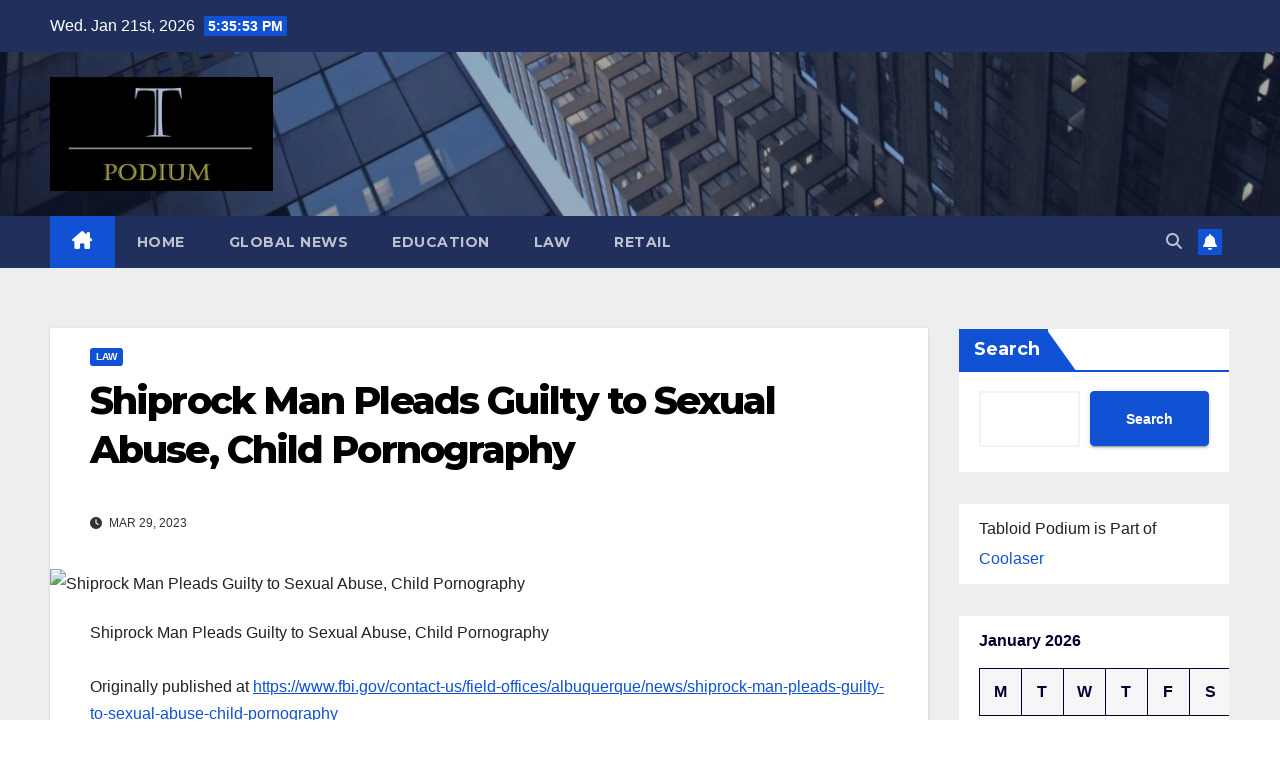

--- FILE ---
content_type: text/html; charset=UTF-8
request_url: https://tabloidpodium.com/shiprock-man-pleads-guilty-to-sexual-abuse-child-pornography/
body_size: 17483
content:
<!DOCTYPE html>
<html lang="en-US">
<head>
<meta charset="UTF-8">
<meta name="viewport" content="width=device-width, initial-scale=1">
<link rel="profile" href="https://gmpg.org/xfn/11">
<meta name='robots' content='index, follow, max-image-preview:large, max-snippet:-1, max-video-preview:-1' />

	<!-- This site is optimized with the Yoast SEO plugin v26.8 - https://yoast.com/product/yoast-seo-wordpress/ -->
	<title>Shiprock Man Pleads Guilty to Sexual Abuse, Child Pornography - Tabloid Podium</title>
	<link rel="canonical" href="https://tabloidpodium.com/shiprock-man-pleads-guilty-to-sexual-abuse-child-pornography/" />
	<meta property="og:locale" content="en_US" />
	<meta property="og:type" content="article" />
	<meta property="og:title" content="Shiprock Man Pleads Guilty to Sexual Abuse, Child Pornography - Tabloid Podium" />
	<meta property="og:description" content="Shiprock Man Pleads Guilty to Sexual Abuse, Child Pornography Originally published at https://www.fbi.gov/contact-us/field-offices/albuquerque/news/shiprock-man-pleads-guilty-to-sexual-abuse-child-pornographyThe post Shiprock Man Pleads Guilty to Sexua..." />
	<meta property="og:url" content="https://tabloidpodium.com/shiprock-man-pleads-guilty-to-sexual-abuse-child-pornography/" />
	<meta property="og:site_name" content="Tabloid Podium" />
	<meta property="article:published_time" content="2023-03-29T23:18:55+00:00" />
	<meta property="og:image" content="https://www.justice.gov/sites/all/modules/features/doj_sharing/images/doj-seal-fb.jpg" />
	<meta name="author" content="Tabloid Editor" />
	<meta name="twitter:card" content="summary_large_image" />
	<meta name="twitter:image" content="https://www.justice.gov/sites/all/modules/features/doj_sharing/images/doj-seal-fb.jpg" />
	<meta name="twitter:label1" content="Written by" />
	<meta name="twitter:data1" content="Tabloid Editor" />
	<script type="application/ld+json" class="yoast-schema-graph">{"@context":"https://schema.org","@graph":[{"@type":"Article","@id":"https://tabloidpodium.com/shiprock-man-pleads-guilty-to-sexual-abuse-child-pornography/#article","isPartOf":{"@id":"https://tabloidpodium.com/shiprock-man-pleads-guilty-to-sexual-abuse-child-pornography/"},"author":{"name":"Tabloid Editor","@id":"https://tabloidpodium.com/#/schema/person/511ac20166cfd63e782fca491ca95b39"},"headline":"Shiprock Man Pleads Guilty to Sexual Abuse, Child Pornography","datePublished":"2023-03-29T23:18:55+00:00","mainEntityOfPage":{"@id":"https://tabloidpodium.com/shiprock-man-pleads-guilty-to-sexual-abuse-child-pornography/"},"wordCount":46,"publisher":{"@id":"https://tabloidpodium.com/#organization"},"image":["https://www.justice.gov/sites/all/modules/features/doj_sharing/images/doj-seal-fb.jpg"],"thumbnailUrl":"https://www.justice.gov/sites/all/modules/features/doj_sharing/images/doj-seal-fb.jpg","articleSection":["Law"],"inLanguage":"en-US"},{"@type":"WebPage","@id":"https://tabloidpodium.com/shiprock-man-pleads-guilty-to-sexual-abuse-child-pornography/","url":"https://tabloidpodium.com/shiprock-man-pleads-guilty-to-sexual-abuse-child-pornography/","name":"Shiprock Man Pleads Guilty to Sexual Abuse, Child Pornography - Tabloid Podium","isPartOf":{"@id":"https://tabloidpodium.com/#website"},"primaryImageOfPage":"https://www.justice.gov/sites/all/modules/features/doj_sharing/images/doj-seal-fb.jpg","image":["https://www.justice.gov/sites/all/modules/features/doj_sharing/images/doj-seal-fb.jpg"],"thumbnailUrl":"https://www.justice.gov/sites/all/modules/features/doj_sharing/images/doj-seal-fb.jpg","datePublished":"2023-03-29T23:18:55+00:00","breadcrumb":{"@id":"https://tabloidpodium.com/shiprock-man-pleads-guilty-to-sexual-abuse-child-pornography/#breadcrumb"},"inLanguage":"en-US","potentialAction":[{"@type":"ReadAction","target":["https://tabloidpodium.com/shiprock-man-pleads-guilty-to-sexual-abuse-child-pornography/"]}]},{"@type":"ImageObject","inLanguage":"en-US","@id":"https://tabloidpodium.com/shiprock-man-pleads-guilty-to-sexual-abuse-child-pornography/#primaryimage","url":"https://www.justice.gov/sites/all/modules/features/doj_sharing/images/doj-seal-fb.jpg","contentUrl":"https://www.justice.gov/sites/all/modules/features/doj_sharing/images/doj-seal-fb.jpg","caption":"Shiprock Man Pleads Guilty to Sexual Abuse, Child Pornography"},{"@type":"BreadcrumbList","@id":"https://tabloidpodium.com/shiprock-man-pleads-guilty-to-sexual-abuse-child-pornography/#breadcrumb","itemListElement":[{"@type":"ListItem","position":1,"name":"Home","item":"https://tabloidpodium.com/"},{"@type":"ListItem","position":2,"name":"Shiprock Man Pleads Guilty to Sexual Abuse, Child Pornography"}]},{"@type":"WebSite","@id":"https://tabloidpodium.com/#website","url":"https://tabloidpodium.com/","name":"Tabloid Podium","description":"Tabloid Podium – since 2014. Global News, AI/Crypto, Education, Fashion, Retail, Travel. Worldwide","publisher":{"@id":"https://tabloidpodium.com/#organization"},"potentialAction":[{"@type":"SearchAction","target":{"@type":"EntryPoint","urlTemplate":"https://tabloidpodium.com/?s={search_term_string}"},"query-input":{"@type":"PropertyValueSpecification","valueRequired":true,"valueName":"search_term_string"}}],"inLanguage":"en-US"},{"@type":"Organization","@id":"https://tabloidpodium.com/#organization","name":"Tabloid Podium","url":"https://tabloidpodium.com/","logo":{"@type":"ImageObject","inLanguage":"en-US","@id":"https://tabloidpodium.com/#/schema/logo/image/","url":"https://tabloidpodium.com/wp-content/uploads/2021/10/Screen-Shot-2021-10-09-at-4.34.17-PM.png","contentUrl":"https://tabloidpodium.com/wp-content/uploads/2021/10/Screen-Shot-2021-10-09-at-4.34.17-PM.png","width":980,"height":504,"caption":"Tabloid Podium"},"image":{"@id":"https://tabloidpodium.com/#/schema/logo/image/"}},{"@type":"Person","@id":"https://tabloidpodium.com/#/schema/person/511ac20166cfd63e782fca491ca95b39","name":"Tabloid Editor","url":"https://tabloidpodium.com/author/alex5025100/"}]}</script>
	<!-- / Yoast SEO plugin. -->


<link rel='dns-prefetch' href='//www.googletagmanager.com' />
<link rel='dns-prefetch' href='//fonts.googleapis.com' />
<link rel='dns-prefetch' href='//pagead2.googlesyndication.com' />
<link rel="alternate" type="application/rss+xml" title="Tabloid Podium &raquo; Feed" href="https://tabloidpodium.com/feed/" />
<link rel="alternate" type="application/rss+xml" title="Tabloid Podium &raquo; Comments Feed" href="https://tabloidpodium.com/comments/feed/" />
<link rel="alternate" title="oEmbed (JSON)" type="application/json+oembed" href="https://tabloidpodium.com/wp-json/oembed/1.0/embed?url=https%3A%2F%2Ftabloidpodium.com%2Fshiprock-man-pleads-guilty-to-sexual-abuse-child-pornography%2F" />
<link rel="alternate" title="oEmbed (XML)" type="text/xml+oembed" href="https://tabloidpodium.com/wp-json/oembed/1.0/embed?url=https%3A%2F%2Ftabloidpodium.com%2Fshiprock-man-pleads-guilty-to-sexual-abuse-child-pornography%2F&#038;format=xml" />
<style id='wp-img-auto-sizes-contain-inline-css'>
img:is([sizes=auto i],[sizes^="auto," i]){contain-intrinsic-size:3000px 1500px}
/*# sourceURL=wp-img-auto-sizes-contain-inline-css */
</style>

<style id='wp-emoji-styles-inline-css'>

	img.wp-smiley, img.emoji {
		display: inline !important;
		border: none !important;
		box-shadow: none !important;
		height: 1em !important;
		width: 1em !important;
		margin: 0 0.07em !important;
		vertical-align: -0.1em !important;
		background: none !important;
		padding: 0 !important;
	}
/*# sourceURL=wp-emoji-styles-inline-css */
</style>
<link rel='stylesheet' id='wp-block-library-css' href='https://tabloidpodium.com/wp-includes/css/dist/block-library/style.min.css?ver=6.9' media='all' />
<style id='wp-block-calendar-inline-css'>
.wp-block-calendar{text-align:center}.wp-block-calendar td,.wp-block-calendar th{border:1px solid;padding:.25em}.wp-block-calendar th{font-weight:400}.wp-block-calendar caption{background-color:inherit}.wp-block-calendar table{border-collapse:collapse;width:100%}.wp-block-calendar table.has-background th{background-color:inherit}.wp-block-calendar table.has-text-color th{color:inherit}.wp-block-calendar :where(table:not(.has-text-color)){color:#40464d}.wp-block-calendar :where(table:not(.has-text-color)) td,.wp-block-calendar :where(table:not(.has-text-color)) th{border-color:#ddd}:where(.wp-block-calendar table:not(.has-background) th){background:#ddd}
/*# sourceURL=https://tabloidpodium.com/wp-includes/blocks/calendar/style.min.css */
</style>
<style id='wp-block-image-inline-css'>
.wp-block-image>a,.wp-block-image>figure>a{display:inline-block}.wp-block-image img{box-sizing:border-box;height:auto;max-width:100%;vertical-align:bottom}@media not (prefers-reduced-motion){.wp-block-image img.hide{visibility:hidden}.wp-block-image img.show{animation:show-content-image .4s}}.wp-block-image[style*=border-radius] img,.wp-block-image[style*=border-radius]>a{border-radius:inherit}.wp-block-image.has-custom-border img{box-sizing:border-box}.wp-block-image.aligncenter{text-align:center}.wp-block-image.alignfull>a,.wp-block-image.alignwide>a{width:100%}.wp-block-image.alignfull img,.wp-block-image.alignwide img{height:auto;width:100%}.wp-block-image .aligncenter,.wp-block-image .alignleft,.wp-block-image .alignright,.wp-block-image.aligncenter,.wp-block-image.alignleft,.wp-block-image.alignright{display:table}.wp-block-image .aligncenter>figcaption,.wp-block-image .alignleft>figcaption,.wp-block-image .alignright>figcaption,.wp-block-image.aligncenter>figcaption,.wp-block-image.alignleft>figcaption,.wp-block-image.alignright>figcaption{caption-side:bottom;display:table-caption}.wp-block-image .alignleft{float:left;margin:.5em 1em .5em 0}.wp-block-image .alignright{float:right;margin:.5em 0 .5em 1em}.wp-block-image .aligncenter{margin-left:auto;margin-right:auto}.wp-block-image :where(figcaption){margin-bottom:1em;margin-top:.5em}.wp-block-image.is-style-circle-mask img{border-radius:9999px}@supports ((-webkit-mask-image:none) or (mask-image:none)) or (-webkit-mask-image:none){.wp-block-image.is-style-circle-mask img{border-radius:0;-webkit-mask-image:url('data:image/svg+xml;utf8,<svg viewBox="0 0 100 100" xmlns="http://www.w3.org/2000/svg"><circle cx="50" cy="50" r="50"/></svg>');mask-image:url('data:image/svg+xml;utf8,<svg viewBox="0 0 100 100" xmlns="http://www.w3.org/2000/svg"><circle cx="50" cy="50" r="50"/></svg>');mask-mode:alpha;-webkit-mask-position:center;mask-position:center;-webkit-mask-repeat:no-repeat;mask-repeat:no-repeat;-webkit-mask-size:contain;mask-size:contain}}:root :where(.wp-block-image.is-style-rounded img,.wp-block-image .is-style-rounded img){border-radius:9999px}.wp-block-image figure{margin:0}.wp-lightbox-container{display:flex;flex-direction:column;position:relative}.wp-lightbox-container img{cursor:zoom-in}.wp-lightbox-container img:hover+button{opacity:1}.wp-lightbox-container button{align-items:center;backdrop-filter:blur(16px) saturate(180%);background-color:#5a5a5a40;border:none;border-radius:4px;cursor:zoom-in;display:flex;height:20px;justify-content:center;opacity:0;padding:0;position:absolute;right:16px;text-align:center;top:16px;width:20px;z-index:100}@media not (prefers-reduced-motion){.wp-lightbox-container button{transition:opacity .2s ease}}.wp-lightbox-container button:focus-visible{outline:3px auto #5a5a5a40;outline:3px auto -webkit-focus-ring-color;outline-offset:3px}.wp-lightbox-container button:hover{cursor:pointer;opacity:1}.wp-lightbox-container button:focus{opacity:1}.wp-lightbox-container button:focus,.wp-lightbox-container button:hover,.wp-lightbox-container button:not(:hover):not(:active):not(.has-background){background-color:#5a5a5a40;border:none}.wp-lightbox-overlay{box-sizing:border-box;cursor:zoom-out;height:100vh;left:0;overflow:hidden;position:fixed;top:0;visibility:hidden;width:100%;z-index:100000}.wp-lightbox-overlay .close-button{align-items:center;cursor:pointer;display:flex;justify-content:center;min-height:40px;min-width:40px;padding:0;position:absolute;right:calc(env(safe-area-inset-right) + 16px);top:calc(env(safe-area-inset-top) + 16px);z-index:5000000}.wp-lightbox-overlay .close-button:focus,.wp-lightbox-overlay .close-button:hover,.wp-lightbox-overlay .close-button:not(:hover):not(:active):not(.has-background){background:none;border:none}.wp-lightbox-overlay .lightbox-image-container{height:var(--wp--lightbox-container-height);left:50%;overflow:hidden;position:absolute;top:50%;transform:translate(-50%,-50%);transform-origin:top left;width:var(--wp--lightbox-container-width);z-index:9999999999}.wp-lightbox-overlay .wp-block-image{align-items:center;box-sizing:border-box;display:flex;height:100%;justify-content:center;margin:0;position:relative;transform-origin:0 0;width:100%;z-index:3000000}.wp-lightbox-overlay .wp-block-image img{height:var(--wp--lightbox-image-height);min-height:var(--wp--lightbox-image-height);min-width:var(--wp--lightbox-image-width);width:var(--wp--lightbox-image-width)}.wp-lightbox-overlay .wp-block-image figcaption{display:none}.wp-lightbox-overlay button{background:none;border:none}.wp-lightbox-overlay .scrim{background-color:#fff;height:100%;opacity:.9;position:absolute;width:100%;z-index:2000000}.wp-lightbox-overlay.active{visibility:visible}@media not (prefers-reduced-motion){.wp-lightbox-overlay.active{animation:turn-on-visibility .25s both}.wp-lightbox-overlay.active img{animation:turn-on-visibility .35s both}.wp-lightbox-overlay.show-closing-animation:not(.active){animation:turn-off-visibility .35s both}.wp-lightbox-overlay.show-closing-animation:not(.active) img{animation:turn-off-visibility .25s both}.wp-lightbox-overlay.zoom.active{animation:none;opacity:1;visibility:visible}.wp-lightbox-overlay.zoom.active .lightbox-image-container{animation:lightbox-zoom-in .4s}.wp-lightbox-overlay.zoom.active .lightbox-image-container img{animation:none}.wp-lightbox-overlay.zoom.active .scrim{animation:turn-on-visibility .4s forwards}.wp-lightbox-overlay.zoom.show-closing-animation:not(.active){animation:none}.wp-lightbox-overlay.zoom.show-closing-animation:not(.active) .lightbox-image-container{animation:lightbox-zoom-out .4s}.wp-lightbox-overlay.zoom.show-closing-animation:not(.active) .lightbox-image-container img{animation:none}.wp-lightbox-overlay.zoom.show-closing-animation:not(.active) .scrim{animation:turn-off-visibility .4s forwards}}@keyframes show-content-image{0%{visibility:hidden}99%{visibility:hidden}to{visibility:visible}}@keyframes turn-on-visibility{0%{opacity:0}to{opacity:1}}@keyframes turn-off-visibility{0%{opacity:1;visibility:visible}99%{opacity:0;visibility:visible}to{opacity:0;visibility:hidden}}@keyframes lightbox-zoom-in{0%{transform:translate(calc((-100vw + var(--wp--lightbox-scrollbar-width))/2 + var(--wp--lightbox-initial-left-position)),calc(-50vh + var(--wp--lightbox-initial-top-position))) scale(var(--wp--lightbox-scale))}to{transform:translate(-50%,-50%) scale(1)}}@keyframes lightbox-zoom-out{0%{transform:translate(-50%,-50%) scale(1);visibility:visible}99%{visibility:visible}to{transform:translate(calc((-100vw + var(--wp--lightbox-scrollbar-width))/2 + var(--wp--lightbox-initial-left-position)),calc(-50vh + var(--wp--lightbox-initial-top-position))) scale(var(--wp--lightbox-scale));visibility:hidden}}
/*# sourceURL=https://tabloidpodium.com/wp-includes/blocks/image/style.min.css */
</style>
<style id='wp-block-image-theme-inline-css'>
:root :where(.wp-block-image figcaption){color:#555;font-size:13px;text-align:center}.is-dark-theme :root :where(.wp-block-image figcaption){color:#ffffffa6}.wp-block-image{margin:0 0 1em}
/*# sourceURL=https://tabloidpodium.com/wp-includes/blocks/image/theme.min.css */
</style>
<style id='wp-block-latest-posts-inline-css'>
.wp-block-latest-posts{box-sizing:border-box}.wp-block-latest-posts.alignleft{margin-right:2em}.wp-block-latest-posts.alignright{margin-left:2em}.wp-block-latest-posts.wp-block-latest-posts__list{list-style:none}.wp-block-latest-posts.wp-block-latest-posts__list li{clear:both;overflow-wrap:break-word}.wp-block-latest-posts.is-grid{display:flex;flex-wrap:wrap}.wp-block-latest-posts.is-grid li{margin:0 1.25em 1.25em 0;width:100%}@media (min-width:600px){.wp-block-latest-posts.columns-2 li{width:calc(50% - .625em)}.wp-block-latest-posts.columns-2 li:nth-child(2n){margin-right:0}.wp-block-latest-posts.columns-3 li{width:calc(33.33333% - .83333em)}.wp-block-latest-posts.columns-3 li:nth-child(3n){margin-right:0}.wp-block-latest-posts.columns-4 li{width:calc(25% - .9375em)}.wp-block-latest-posts.columns-4 li:nth-child(4n){margin-right:0}.wp-block-latest-posts.columns-5 li{width:calc(20% - 1em)}.wp-block-latest-posts.columns-5 li:nth-child(5n){margin-right:0}.wp-block-latest-posts.columns-6 li{width:calc(16.66667% - 1.04167em)}.wp-block-latest-posts.columns-6 li:nth-child(6n){margin-right:0}}:root :where(.wp-block-latest-posts.is-grid){padding:0}:root :where(.wp-block-latest-posts.wp-block-latest-posts__list){padding-left:0}.wp-block-latest-posts__post-author,.wp-block-latest-posts__post-date{display:block;font-size:.8125em}.wp-block-latest-posts__post-excerpt,.wp-block-latest-posts__post-full-content{margin-bottom:1em;margin-top:.5em}.wp-block-latest-posts__featured-image a{display:inline-block}.wp-block-latest-posts__featured-image img{height:auto;max-width:100%;width:auto}.wp-block-latest-posts__featured-image.alignleft{float:left;margin-right:1em}.wp-block-latest-posts__featured-image.alignright{float:right;margin-left:1em}.wp-block-latest-posts__featured-image.aligncenter{margin-bottom:1em;text-align:center}
/*# sourceURL=https://tabloidpodium.com/wp-includes/blocks/latest-posts/style.min.css */
</style>
<style id='wp-block-search-inline-css'>
.wp-block-search__button{margin-left:10px;word-break:normal}.wp-block-search__button.has-icon{line-height:0}.wp-block-search__button svg{height:1.25em;min-height:24px;min-width:24px;width:1.25em;fill:currentColor;vertical-align:text-bottom}:where(.wp-block-search__button){border:1px solid #ccc;padding:6px 10px}.wp-block-search__inside-wrapper{display:flex;flex:auto;flex-wrap:nowrap;max-width:100%}.wp-block-search__label{width:100%}.wp-block-search.wp-block-search__button-only .wp-block-search__button{box-sizing:border-box;display:flex;flex-shrink:0;justify-content:center;margin-left:0;max-width:100%}.wp-block-search.wp-block-search__button-only .wp-block-search__inside-wrapper{min-width:0!important;transition-property:width}.wp-block-search.wp-block-search__button-only .wp-block-search__input{flex-basis:100%;transition-duration:.3s}.wp-block-search.wp-block-search__button-only.wp-block-search__searchfield-hidden,.wp-block-search.wp-block-search__button-only.wp-block-search__searchfield-hidden .wp-block-search__inside-wrapper{overflow:hidden}.wp-block-search.wp-block-search__button-only.wp-block-search__searchfield-hidden .wp-block-search__input{border-left-width:0!important;border-right-width:0!important;flex-basis:0;flex-grow:0;margin:0;min-width:0!important;padding-left:0!important;padding-right:0!important;width:0!important}:where(.wp-block-search__input){appearance:none;border:1px solid #949494;flex-grow:1;font-family:inherit;font-size:inherit;font-style:inherit;font-weight:inherit;letter-spacing:inherit;line-height:inherit;margin-left:0;margin-right:0;min-width:3rem;padding:8px;text-decoration:unset!important;text-transform:inherit}:where(.wp-block-search__button-inside .wp-block-search__inside-wrapper){background-color:#fff;border:1px solid #949494;box-sizing:border-box;padding:4px}:where(.wp-block-search__button-inside .wp-block-search__inside-wrapper) .wp-block-search__input{border:none;border-radius:0;padding:0 4px}:where(.wp-block-search__button-inside .wp-block-search__inside-wrapper) .wp-block-search__input:focus{outline:none}:where(.wp-block-search__button-inside .wp-block-search__inside-wrapper) :where(.wp-block-search__button){padding:4px 8px}.wp-block-search.aligncenter .wp-block-search__inside-wrapper{margin:auto}.wp-block[data-align=right] .wp-block-search.wp-block-search__button-only .wp-block-search__inside-wrapper{float:right}
/*# sourceURL=https://tabloidpodium.com/wp-includes/blocks/search/style.min.css */
</style>
<style id='wp-block-search-theme-inline-css'>
.wp-block-search .wp-block-search__label{font-weight:700}.wp-block-search__button{border:1px solid #ccc;padding:.375em .625em}
/*# sourceURL=https://tabloidpodium.com/wp-includes/blocks/search/theme.min.css */
</style>
<style id='global-styles-inline-css'>
:root{--wp--preset--aspect-ratio--square: 1;--wp--preset--aspect-ratio--4-3: 4/3;--wp--preset--aspect-ratio--3-4: 3/4;--wp--preset--aspect-ratio--3-2: 3/2;--wp--preset--aspect-ratio--2-3: 2/3;--wp--preset--aspect-ratio--16-9: 16/9;--wp--preset--aspect-ratio--9-16: 9/16;--wp--preset--color--black: #000000;--wp--preset--color--cyan-bluish-gray: #abb8c3;--wp--preset--color--white: #ffffff;--wp--preset--color--pale-pink: #f78da7;--wp--preset--color--vivid-red: #cf2e2e;--wp--preset--color--luminous-vivid-orange: #ff6900;--wp--preset--color--luminous-vivid-amber: #fcb900;--wp--preset--color--light-green-cyan: #7bdcb5;--wp--preset--color--vivid-green-cyan: #00d084;--wp--preset--color--pale-cyan-blue: #8ed1fc;--wp--preset--color--vivid-cyan-blue: #0693e3;--wp--preset--color--vivid-purple: #9b51e0;--wp--preset--gradient--vivid-cyan-blue-to-vivid-purple: linear-gradient(135deg,rgb(6,147,227) 0%,rgb(155,81,224) 100%);--wp--preset--gradient--light-green-cyan-to-vivid-green-cyan: linear-gradient(135deg,rgb(122,220,180) 0%,rgb(0,208,130) 100%);--wp--preset--gradient--luminous-vivid-amber-to-luminous-vivid-orange: linear-gradient(135deg,rgb(252,185,0) 0%,rgb(255,105,0) 100%);--wp--preset--gradient--luminous-vivid-orange-to-vivid-red: linear-gradient(135deg,rgb(255,105,0) 0%,rgb(207,46,46) 100%);--wp--preset--gradient--very-light-gray-to-cyan-bluish-gray: linear-gradient(135deg,rgb(238,238,238) 0%,rgb(169,184,195) 100%);--wp--preset--gradient--cool-to-warm-spectrum: linear-gradient(135deg,rgb(74,234,220) 0%,rgb(151,120,209) 20%,rgb(207,42,186) 40%,rgb(238,44,130) 60%,rgb(251,105,98) 80%,rgb(254,248,76) 100%);--wp--preset--gradient--blush-light-purple: linear-gradient(135deg,rgb(255,206,236) 0%,rgb(152,150,240) 100%);--wp--preset--gradient--blush-bordeaux: linear-gradient(135deg,rgb(254,205,165) 0%,rgb(254,45,45) 50%,rgb(107,0,62) 100%);--wp--preset--gradient--luminous-dusk: linear-gradient(135deg,rgb(255,203,112) 0%,rgb(199,81,192) 50%,rgb(65,88,208) 100%);--wp--preset--gradient--pale-ocean: linear-gradient(135deg,rgb(255,245,203) 0%,rgb(182,227,212) 50%,rgb(51,167,181) 100%);--wp--preset--gradient--electric-grass: linear-gradient(135deg,rgb(202,248,128) 0%,rgb(113,206,126) 100%);--wp--preset--gradient--midnight: linear-gradient(135deg,rgb(2,3,129) 0%,rgb(40,116,252) 100%);--wp--preset--font-size--small: 13px;--wp--preset--font-size--medium: 20px;--wp--preset--font-size--large: 36px;--wp--preset--font-size--x-large: 42px;--wp--preset--spacing--20: 0.44rem;--wp--preset--spacing--30: 0.67rem;--wp--preset--spacing--40: 1rem;--wp--preset--spacing--50: 1.5rem;--wp--preset--spacing--60: 2.25rem;--wp--preset--spacing--70: 3.38rem;--wp--preset--spacing--80: 5.06rem;--wp--preset--shadow--natural: 6px 6px 9px rgba(0, 0, 0, 0.2);--wp--preset--shadow--deep: 12px 12px 50px rgba(0, 0, 0, 0.4);--wp--preset--shadow--sharp: 6px 6px 0px rgba(0, 0, 0, 0.2);--wp--preset--shadow--outlined: 6px 6px 0px -3px rgb(255, 255, 255), 6px 6px rgb(0, 0, 0);--wp--preset--shadow--crisp: 6px 6px 0px rgb(0, 0, 0);}:root :where(.is-layout-flow) > :first-child{margin-block-start: 0;}:root :where(.is-layout-flow) > :last-child{margin-block-end: 0;}:root :where(.is-layout-flow) > *{margin-block-start: 24px;margin-block-end: 0;}:root :where(.is-layout-constrained) > :first-child{margin-block-start: 0;}:root :where(.is-layout-constrained) > :last-child{margin-block-end: 0;}:root :where(.is-layout-constrained) > *{margin-block-start: 24px;margin-block-end: 0;}:root :where(.is-layout-flex){gap: 24px;}:root :where(.is-layout-grid){gap: 24px;}body .is-layout-flex{display: flex;}.is-layout-flex{flex-wrap: wrap;align-items: center;}.is-layout-flex > :is(*, div){margin: 0;}body .is-layout-grid{display: grid;}.is-layout-grid > :is(*, div){margin: 0;}.has-black-color{color: var(--wp--preset--color--black) !important;}.has-cyan-bluish-gray-color{color: var(--wp--preset--color--cyan-bluish-gray) !important;}.has-white-color{color: var(--wp--preset--color--white) !important;}.has-pale-pink-color{color: var(--wp--preset--color--pale-pink) !important;}.has-vivid-red-color{color: var(--wp--preset--color--vivid-red) !important;}.has-luminous-vivid-orange-color{color: var(--wp--preset--color--luminous-vivid-orange) !important;}.has-luminous-vivid-amber-color{color: var(--wp--preset--color--luminous-vivid-amber) !important;}.has-light-green-cyan-color{color: var(--wp--preset--color--light-green-cyan) !important;}.has-vivid-green-cyan-color{color: var(--wp--preset--color--vivid-green-cyan) !important;}.has-pale-cyan-blue-color{color: var(--wp--preset--color--pale-cyan-blue) !important;}.has-vivid-cyan-blue-color{color: var(--wp--preset--color--vivid-cyan-blue) !important;}.has-vivid-purple-color{color: var(--wp--preset--color--vivid-purple) !important;}.has-black-background-color{background-color: var(--wp--preset--color--black) !important;}.has-cyan-bluish-gray-background-color{background-color: var(--wp--preset--color--cyan-bluish-gray) !important;}.has-white-background-color{background-color: var(--wp--preset--color--white) !important;}.has-pale-pink-background-color{background-color: var(--wp--preset--color--pale-pink) !important;}.has-vivid-red-background-color{background-color: var(--wp--preset--color--vivid-red) !important;}.has-luminous-vivid-orange-background-color{background-color: var(--wp--preset--color--luminous-vivid-orange) !important;}.has-luminous-vivid-amber-background-color{background-color: var(--wp--preset--color--luminous-vivid-amber) !important;}.has-light-green-cyan-background-color{background-color: var(--wp--preset--color--light-green-cyan) !important;}.has-vivid-green-cyan-background-color{background-color: var(--wp--preset--color--vivid-green-cyan) !important;}.has-pale-cyan-blue-background-color{background-color: var(--wp--preset--color--pale-cyan-blue) !important;}.has-vivid-cyan-blue-background-color{background-color: var(--wp--preset--color--vivid-cyan-blue) !important;}.has-vivid-purple-background-color{background-color: var(--wp--preset--color--vivid-purple) !important;}.has-black-border-color{border-color: var(--wp--preset--color--black) !important;}.has-cyan-bluish-gray-border-color{border-color: var(--wp--preset--color--cyan-bluish-gray) !important;}.has-white-border-color{border-color: var(--wp--preset--color--white) !important;}.has-pale-pink-border-color{border-color: var(--wp--preset--color--pale-pink) !important;}.has-vivid-red-border-color{border-color: var(--wp--preset--color--vivid-red) !important;}.has-luminous-vivid-orange-border-color{border-color: var(--wp--preset--color--luminous-vivid-orange) !important;}.has-luminous-vivid-amber-border-color{border-color: var(--wp--preset--color--luminous-vivid-amber) !important;}.has-light-green-cyan-border-color{border-color: var(--wp--preset--color--light-green-cyan) !important;}.has-vivid-green-cyan-border-color{border-color: var(--wp--preset--color--vivid-green-cyan) !important;}.has-pale-cyan-blue-border-color{border-color: var(--wp--preset--color--pale-cyan-blue) !important;}.has-vivid-cyan-blue-border-color{border-color: var(--wp--preset--color--vivid-cyan-blue) !important;}.has-vivid-purple-border-color{border-color: var(--wp--preset--color--vivid-purple) !important;}.has-vivid-cyan-blue-to-vivid-purple-gradient-background{background: var(--wp--preset--gradient--vivid-cyan-blue-to-vivid-purple) !important;}.has-light-green-cyan-to-vivid-green-cyan-gradient-background{background: var(--wp--preset--gradient--light-green-cyan-to-vivid-green-cyan) !important;}.has-luminous-vivid-amber-to-luminous-vivid-orange-gradient-background{background: var(--wp--preset--gradient--luminous-vivid-amber-to-luminous-vivid-orange) !important;}.has-luminous-vivid-orange-to-vivid-red-gradient-background{background: var(--wp--preset--gradient--luminous-vivid-orange-to-vivid-red) !important;}.has-very-light-gray-to-cyan-bluish-gray-gradient-background{background: var(--wp--preset--gradient--very-light-gray-to-cyan-bluish-gray) !important;}.has-cool-to-warm-spectrum-gradient-background{background: var(--wp--preset--gradient--cool-to-warm-spectrum) !important;}.has-blush-light-purple-gradient-background{background: var(--wp--preset--gradient--blush-light-purple) !important;}.has-blush-bordeaux-gradient-background{background: var(--wp--preset--gradient--blush-bordeaux) !important;}.has-luminous-dusk-gradient-background{background: var(--wp--preset--gradient--luminous-dusk) !important;}.has-pale-ocean-gradient-background{background: var(--wp--preset--gradient--pale-ocean) !important;}.has-electric-grass-gradient-background{background: var(--wp--preset--gradient--electric-grass) !important;}.has-midnight-gradient-background{background: var(--wp--preset--gradient--midnight) !important;}.has-small-font-size{font-size: var(--wp--preset--font-size--small) !important;}.has-medium-font-size{font-size: var(--wp--preset--font-size--medium) !important;}.has-large-font-size{font-size: var(--wp--preset--font-size--large) !important;}.has-x-large-font-size{font-size: var(--wp--preset--font-size--x-large) !important;}
/*# sourceURL=global-styles-inline-css */
</style>

<style id='classic-theme-styles-inline-css'>
/*! This file is auto-generated */
.wp-block-button__link{color:#fff;background-color:#32373c;border-radius:9999px;box-shadow:none;text-decoration:none;padding:calc(.667em + 2px) calc(1.333em + 2px);font-size:1.125em}.wp-block-file__button{background:#32373c;color:#fff;text-decoration:none}
/*# sourceURL=/wp-includes/css/classic-themes.min.css */
</style>
<link rel='stylesheet' id='newsup-fonts-css' href='//fonts.googleapis.com/css?family=Montserrat%3A400%2C500%2C700%2C800%7CWork%2BSans%3A300%2C400%2C500%2C600%2C700%2C800%2C900%26display%3Dswap&#038;subset=latin%2Clatin-ext' media='all' />
<link rel='stylesheet' id='bootstrap-css' href='https://tabloidpodium.com/wp-content/themes/newsup/css/bootstrap.css?ver=6.9' media='all' />
<link rel='stylesheet' id='newsup-style-css' href='https://tabloidpodium.com/wp-content/themes/newsup/style.css?ver=6.9' media='all' />
<link rel='stylesheet' id='newsup-default-css' href='https://tabloidpodium.com/wp-content/themes/newsup/css/colors/default.css?ver=6.9' media='all' />
<link rel='stylesheet' id='font-awesome-5-all-css' href='https://tabloidpodium.com/wp-content/themes/newsup/css/font-awesome/css/all.min.css?ver=6.9' media='all' />
<link rel='stylesheet' id='font-awesome-4-shim-css' href='https://tabloidpodium.com/wp-content/themes/newsup/css/font-awesome/css/v4-shims.min.css?ver=6.9' media='all' />
<link rel='stylesheet' id='owl-carousel-css' href='https://tabloidpodium.com/wp-content/themes/newsup/css/owl.carousel.css?ver=6.9' media='all' />
<link rel='stylesheet' id='smartmenus-css' href='https://tabloidpodium.com/wp-content/themes/newsup/css/jquery.smartmenus.bootstrap.css?ver=6.9' media='all' />
<link rel='stylesheet' id='newsup-custom-css-css' href='https://tabloidpodium.com/wp-content/themes/newsup/inc/ansar/customize/css/customizer.css?ver=1.0' media='all' />
<script src="https://tabloidpodium.com/wp-includes/js/jquery/jquery.min.js?ver=3.7.1" id="jquery-core-js"></script>
<script src="https://tabloidpodium.com/wp-includes/js/jquery/jquery-migrate.min.js?ver=3.4.1" id="jquery-migrate-js"></script>
<script src="https://tabloidpodium.com/wp-content/themes/newsup/js/navigation.js?ver=6.9" id="newsup-navigation-js"></script>
<script src="https://tabloidpodium.com/wp-content/themes/newsup/js/bootstrap.js?ver=6.9" id="bootstrap-js"></script>
<script src="https://tabloidpodium.com/wp-content/themes/newsup/js/owl.carousel.min.js?ver=6.9" id="owl-carousel-min-js"></script>
<script src="https://tabloidpodium.com/wp-content/themes/newsup/js/jquery.smartmenus.js?ver=6.9" id="smartmenus-js-js"></script>
<script src="https://tabloidpodium.com/wp-content/themes/newsup/js/jquery.smartmenus.bootstrap.js?ver=6.9" id="bootstrap-smartmenus-js-js"></script>
<script src="https://tabloidpodium.com/wp-content/themes/newsup/js/jquery.marquee.js?ver=6.9" id="newsup-marquee-js-js"></script>
<script src="https://tabloidpodium.com/wp-content/themes/newsup/js/main.js?ver=6.9" id="newsup-main-js-js"></script>

<!-- Google tag (gtag.js) snippet added by Site Kit -->
<!-- Google Analytics snippet added by Site Kit -->
<script src="https://www.googletagmanager.com/gtag/js?id=G-4FW7G7SDRJ" id="google_gtagjs-js" async></script>
<script id="google_gtagjs-js-after">
window.dataLayer = window.dataLayer || [];function gtag(){dataLayer.push(arguments);}
gtag("set","linker",{"domains":["tabloidpodium.com"]});
gtag("js", new Date());
gtag("set", "developer_id.dZTNiMT", true);
gtag("config", "G-4FW7G7SDRJ");
//# sourceURL=google_gtagjs-js-after
</script>
<link rel="https://api.w.org/" href="https://tabloidpodium.com/wp-json/" /><link rel="alternate" title="JSON" type="application/json" href="https://tabloidpodium.com/wp-json/wp/v2/posts/45919" /><link rel="EditURI" type="application/rsd+xml" title="RSD" href="https://tabloidpodium.com/xmlrpc.php?rsd" />
<link rel='shortlink' href='https://tabloidpodium.com/?p=45919' />
<meta name="generator" content="Site Kit by Google 1.170.0" /> 
<style type="text/css" id="custom-background-css">
    .wrapper { background-color: #eee; }
</style>

<!-- Google AdSense meta tags added by Site Kit -->
<meta name="google-adsense-platform-account" content="ca-host-pub-2644536267352236">
<meta name="google-adsense-platform-domain" content="sitekit.withgoogle.com">
<!-- End Google AdSense meta tags added by Site Kit -->
    <style type="text/css">
            .site-title,
        .site-description {
            position: absolute;
            clip: rect(1px, 1px, 1px, 1px);
        }
        </style>
    
<!-- Google AdSense snippet added by Site Kit -->
<script async src="https://pagead2.googlesyndication.com/pagead/js/adsbygoogle.js?client=ca-pub-6925408624655539&amp;host=ca-host-pub-2644536267352236" crossorigin="anonymous"></script>

<!-- End Google AdSense snippet added by Site Kit -->
<link rel="icon" href="https://tabloidpodium.com/wp-content/uploads/2021/09/cropped-podium-copy-32x32.jpg" sizes="32x32" />
<link rel="icon" href="https://tabloidpodium.com/wp-content/uploads/2021/09/cropped-podium-copy-192x192.jpg" sizes="192x192" />
<link rel="apple-touch-icon" href="https://tabloidpodium.com/wp-content/uploads/2021/09/cropped-podium-copy-180x180.jpg" />
<meta name="msapplication-TileImage" content="https://tabloidpodium.com/wp-content/uploads/2021/09/cropped-podium-copy-270x270.jpg" />

<!-- FIFU:jsonld:begin -->
<script type="application/ld+json">{"@context":"https://schema.org","@graph":[{"@type":"ImageObject","@id":"https://www.justice.gov/sites/all/modules/features/doj_sharing/images/doj-seal-fb.jpg","url":"https://www.justice.gov/sites/all/modules/features/doj_sharing/images/doj-seal-fb.jpg","contentUrl":"https://www.justice.gov/sites/all/modules/features/doj_sharing/images/doj-seal-fb.jpg","mainEntityOfPage":"https://tabloidpodium.com/shiprock-man-pleads-guilty-to-sexual-abuse-child-pornography/"}]}</script>
<!-- FIFU:jsonld:end -->
<link rel="preload" as="image" href="https://www.justice.gov/sites/all/modules/features/doj_sharing/images/doj-seal-fb.jpg"><link rel="preload" as="image" href="https://www.justice.gov/sites/all/modules/features/doj_sharing/images/doj-seal-fb.jpg"></head>


<body class="wp-singular post-template-default single single-post postid-45919 single-format-standard wp-custom-logo wp-embed-responsive wp-theme-newsup ta-hide-date-author-in-list" >
<div id="page" class="site">
<a class="skip-link screen-reader-text" href="#content">
Skip to content</a>
  <div class="wrapper" id="custom-background-css">
    <header class="mg-headwidget">
      <!--==================== TOP BAR ====================-->
      <div class="mg-head-detail hidden-xs">
    <div class="container-fluid">
        <div class="row align-items-center">
            <div class="col-md-6 col-xs-12">
                <ul class="info-left">
                                <li>Wed. Jan 21st, 2026                 <span  id="time" class="time"></span>
                        </li>
                        </ul>
            </div>
            <div class="col-md-6 col-xs-12">
                <ul class="mg-social info-right">
                                    </ul>
            </div>
        </div>
    </div>
</div>
      <div class="clearfix"></div>

      
      <div class="mg-nav-widget-area-back" style='background-image: url("https://tabloidpodium.com/wp-content/uploads/2022/07/cropped-head-back.jpeg" );'>
                <div class="overlay">
          <div class="inner"  style="background-color:rgba(32,47,91,0.4);" > 
              <div class="container-fluid">
                  <div class="mg-nav-widget-area">
                    <div class="row align-items-center">
                      <div class="col-md-3 text-center-xs">
                        <div class="navbar-header">
                          <div class="site-logo">
                            <a href="https://tabloidpodium.com/" class="navbar-brand" rel="home"><img width="980" height="504" src="https://tabloidpodium.com/wp-content/uploads/2021/10/Screen-Shot-2021-10-09-at-4.34.17-PM.png.webp" class="custom-logo" alt="Tabloid podium" decoding="async" fetchpriority="high" /></a>                          </div>
                          <div class="site-branding-text d-none">
                                                            <p class="site-title"> <a href="https://tabloidpodium.com/" rel="home">Tabloid Podium</a></p>
                                                            <p class="site-description">Tabloid Podium – since 2014. Global News, AI/Crypto, Education, Fashion, Retail, Travel. Worldwide</p>
                          </div>    
                        </div>
                      </div>
                                          </div>
                  </div>
              </div>
          </div>
        </div>
      </div>
    <div class="mg-menu-full">
      <nav class="navbar navbar-expand-lg navbar-wp">
        <div class="container-fluid">
          <!-- Right nav -->
          <div class="m-header align-items-center">
                            <a class="mobilehomebtn" href="https://tabloidpodium.com"><span class="fa-solid fa-house-chimney"></span></a>
              <!-- navbar-toggle -->
              <button class="navbar-toggler mx-auto" type="button" data-toggle="collapse" data-target="#navbar-wp" aria-controls="navbarSupportedContent" aria-expanded="false" aria-label="Toggle navigation">
                <span class="burger">
                  <span class="burger-line"></span>
                  <span class="burger-line"></span>
                  <span class="burger-line"></span>
                </span>
              </button>
              <!-- /navbar-toggle -->
                          <div class="dropdown show mg-search-box pr-2">
                <a class="dropdown-toggle msearch ml-auto" href="#" role="button" id="dropdownMenuLink" data-toggle="dropdown" aria-haspopup="true" aria-expanded="false">
                <i class="fas fa-search"></i>
                </a> 
                <div class="dropdown-menu searchinner" aria-labelledby="dropdownMenuLink">
                    <form role="search" method="get" id="searchform" action="https://tabloidpodium.com/">
  <div class="input-group">
    <input type="search" class="form-control" placeholder="Search" value="" name="s" />
    <span class="input-group-btn btn-default">
    <button type="submit" class="btn"> <i class="fas fa-search"></i> </button>
    </span> </div>
</form>                </div>
            </div>
                  <a href="#" target="_blank" class="btn-bell btn-theme mx-2"><i class="fa fa-bell"></i></a>
                      
          </div>
          <!-- /Right nav --> 
          <div class="collapse navbar-collapse" id="navbar-wp">
            <div class="d-md-block">
              <ul id="menu-1" class="nav navbar-nav mr-auto "><li class="active home"><a class="homebtn" href="https://tabloidpodium.com"><span class='fa-solid fa-house-chimney'></span></a></li><li id="menu-item-29453" class="menu-item menu-item-type-custom menu-item-object-custom menu-item-home menu-item-29453"><a class="nav-link" title="Home" href="https://tabloidpodium.com">Home</a></li>
<li id="menu-item-18147" class="menu-item menu-item-type-taxonomy menu-item-object-category menu-item-18147"><a class="nav-link" title="Global News" href="https://tabloidpodium.com/category/global-news/">Global News</a></li>
<li id="menu-item-17871" class="menu-item menu-item-type-taxonomy menu-item-object-category menu-item-17871"><a class="nav-link" title="Education" href="https://tabloidpodium.com/category/education/">Education</a></li>
<li id="menu-item-45200" class="menu-item menu-item-type-taxonomy menu-item-object-category current-post-ancestor current-menu-parent current-post-parent menu-item-45200"><a class="nav-link" title="Law" href="https://tabloidpodium.com/category/law/">Law</a></li>
<li id="menu-item-2966" class="menu-item menu-item-type-taxonomy menu-item-object-category menu-item-2966"><a class="nav-link" title="Retail" href="https://tabloidpodium.com/category/retail/">Retail</a></li>
</ul>            </div>      
          </div>
          <!-- Right nav -->
          <div class="desk-header d-lg-flex pl-3 ml-auto my-2 my-lg-0 position-relative align-items-center">
                        <div class="dropdown show mg-search-box pr-2">
                <a class="dropdown-toggle msearch ml-auto" href="#" role="button" id="dropdownMenuLink" data-toggle="dropdown" aria-haspopup="true" aria-expanded="false">
                <i class="fas fa-search"></i>
                </a> 
                <div class="dropdown-menu searchinner" aria-labelledby="dropdownMenuLink">
                    <form role="search" method="get" id="searchform" action="https://tabloidpodium.com/">
  <div class="input-group">
    <input type="search" class="form-control" placeholder="Search" value="" name="s" />
    <span class="input-group-btn btn-default">
    <button type="submit" class="btn"> <i class="fas fa-search"></i> </button>
    </span> </div>
</form>                </div>
            </div>
                  <a href="#" target="_blank" class="btn-bell btn-theme mx-2"><i class="fa fa-bell"></i></a>
                  </div>
          <!-- /Right nav -->
      </div>
      </nav> <!-- /Navigation -->
    </div>
</header>
<div class="clearfix"></div> <!-- =========================
     Page Content Section      
============================== -->
<main id="content" class="single-class content">
  <!--container-->
    <div class="container-fluid">
      <!--row-->
        <div class="row">
                  <div class="col-lg-9 col-md-8">
                                <div class="mg-blog-post-box"> 
                    <div class="mg-header">
                        <div class="mg-blog-category"><a class="newsup-categories category-color-1" href="https://tabloidpodium.com/category/law/" alt="View all posts in Law"> 
                                 Law
                             </a></div>                        <h1 class="title single"> <a title="Permalink to: Shiprock Man Pleads Guilty to Sexual Abuse, Child Pornography">
                            Shiprock Man Pleads Guilty to Sexual Abuse, Child Pornography</a>
                        </h1>
                                                <div class="media mg-info-author-block"> 
                                                        <div class="media-body">
                                                            <span class="mg-blog-date"><i class="fas fa-clock"></i> 
                                    Mar 29, 2023                                </span>
                                                        </div>
                        </div>
                                            </div>
                    <img post-id="45919" fifu-featured="1" src="https://www.justice.gov/sites/all/modules/features/doj_sharing/images/doj-seal-fb.jpg" class="img-fluid single-featured-image wp-post-image" alt="Shiprock Man Pleads Guilty to Sexual Abuse, Child Pornography" title="Shiprock Man Pleads Guilty to Sexual Abuse, Child Pornography" title="Shiprock Man Pleads Guilty to Sexual Abuse, Child Pornography" decoding="async" />                    <article class="page-content-single small single">
                        <img post-id="45919" fifu-featured="1" post-id="125141" fifu-featured="1" width="1920" src="https://www.justice.gov/sites/all/modules/features/doj_sharing/images/doj-seal-fb.jpg" class="webfeedsFeaturedVisual wp-post-image" alt="Shiprock Man Pleads Guilty to Sexual Abuse, Child Pornography" title="Shiprock Man Pleads Guilty to Sexual Abuse, Child Pornography" title="Wisconsin Man Pleads Guilty to Making Racially Charged Threats Toward Black Residents" title="Shiprock Man Pleads Guilty to Sexual Abuse, Child Pornography" decoding="async" style="display:none" link_thumbnail="" loading="lazy" /><p>Shiprock Man Pleads Guilty to Sexual Abuse, Child Pornography<br />
<br />Originally published at <a href="https://www.fbi.gov/contact-us/field-offices/albuquerque/news/shiprock-man-pleads-guilty-to-sexual-abuse-child-pornography" data-wpel-link="external" rel="external noopener noreferrer sponsored nofollow" target="_blank">https://www.fbi.gov/contact-us/field-offices/albuquerque/news/shiprock-man-pleads-guilty-to-sexual-abuse-child-pornography</a></p><p>The post <a href="https://norlynews.com/law/shiprock-man-pleads-guilty-to-sexual-abuse-child-pornography/" data-wpel-link="internal" rel="follow" target="_self">Shiprock Man Pleads Guilty to Sexual Abuse, Child Pornography</a> first appeared on <a href="https://norlynews.com/" data-wpel-link="internal" rel="follow" target="_self">NORLY NEWS</a>.</p>
<p class="syndicated-attribution">originally published at <a href="https://norlynews.com/law/shiprock-man-pleads-guilty-to-sexual-abuse-child-pornography/?utm_source=rss&#038;utm_medium=rss&#038;utm_campaign=shiprock-man-pleads-guilty-to-sexual-abuse-child-pornography" data-wpel-link="exclude" target="_blank" rel="follow">Law - NORLY NEWS</a></p>        <script>
        function pinIt() {
        var e = document.createElement('script');
        e.setAttribute('type','text/javascript');
        e.setAttribute('charset','UTF-8');
        e.setAttribute('src','https://assets.pinterest.com/js/pinmarklet.js?r='+Math.random()*99999999);
        document.body.appendChild(e);
        }
        </script>
        <div class="post-share">
            <div class="post-share-icons cf">
                <a href="https://www.facebook.com/sharer.php?u=https%3A%2F%2Ftabloidpodium.com%2Fshiprock-man-pleads-guilty-to-sexual-abuse-child-pornography%2F" class="link facebook" target="_blank" >
                    <i class="fab fa-facebook"></i>
                </a>
                <a href="https://twitter.com/share?url=https%3A%2F%2Ftabloidpodium.com%2Fshiprock-man-pleads-guilty-to-sexual-abuse-child-pornography%2F&#038;text=Shiprock%20Man%20Pleads%20Guilty%20to%20Sexual%20Abuse%2C%20Child%20Pornography" class="link x-twitter" target="_blank">
                    <i class="fa-brands fa-x-twitter"></i>
                </a>
                <a href="/cdn-cgi/l/email-protection#[base64]" class="link email" target="_blank">
                    <i class="fas fa-envelope"></i>
                </a>
                <a href="https://www.linkedin.com/sharing/share-offsite/?url=https%3A%2F%2Ftabloidpodium.com%2Fshiprock-man-pleads-guilty-to-sexual-abuse-child-pornography%2F&#038;title=Shiprock%20Man%20Pleads%20Guilty%20to%20Sexual%20Abuse%2C%20Child%20Pornography" class="link linkedin" target="_blank" >
                    <i class="fab fa-linkedin"></i>
                </a>
                <a href="https://telegram.me/share/url?url=https%3A%2F%2Ftabloidpodium.com%2Fshiprock-man-pleads-guilty-to-sexual-abuse-child-pornography%2F&#038;text&#038;title=Shiprock%20Man%20Pleads%20Guilty%20to%20Sexual%20Abuse%2C%20Child%20Pornography" class="link telegram" target="_blank" >
                    <i class="fab fa-telegram"></i>
                </a>
                <a href="javascript:pinIt();" class="link pinterest">
                    <i class="fab fa-pinterest"></i>
                </a>
                <a class="print-r" href="javascript:window.print()">
                    <i class="fas fa-print"></i>
                </a>  
            </div>
        </div>
                            <div class="clearfix mb-3"></div>
                        
	<nav class="navigation post-navigation" aria-label="Posts">
		<h2 class="screen-reader-text">Post navigation</h2>
		<div class="nav-links"><div class="nav-previous"><a href="https://tabloidpodium.com/daughter-of-prolific-mexican-cartel-leader-pleads-guilty-to-criminal-violation-of-the-foreign-narcotics-kingpin-designation-act/" rel="prev">Daughter of Prolific Mexican Cartel Leader Pleads Guilty to Criminal Violation of the Foreign Narcotics Kingpin Designation Act <div class="fa fa-angle-double-right"></div><span></span></a></div><div class="nav-next"><a href="https://tabloidpodium.com/four-additional-members-of-los-angeles-based-fraud-ring-indicted-for-exploiting-covid-relief-programs/" rel="next"><div class="fa fa-angle-double-left"></div><span></span> Four Additional Members of Los Angeles-Based Fraud Ring Indicted for Exploiting COVID-Relief Programs</a></div></div>
	</nav>                                          </article>
                </div>
                    <div class="mg-featured-slider p-3 mb-4">
            <!--Start mg-realated-slider -->
            <!-- mg-sec-title -->
            <div class="mg-sec-title">
                <h4>Related Post</h4>
            </div>
            <!-- // mg-sec-title -->
            <div class="row">
                <!-- featured_post -->
                                    <!-- blog -->
                    <div class="col-md-4">
                        <div class="mg-blog-post-3 minh back-img mb-md-0 mb-2" 
                                                style="background-image: url('https://ukrainereconstructionfund.org/wp-content/uploads/2024/03/5-1024x486.webp');"  post-id="75472">
                            <div class="mg-blog-inner">
                                <div class="mg-blog-category"><a class="newsup-categories category-color-1" href="https://tabloidpodium.com/category/law/" alt="View all posts in Law"> 
                                 Law
                             </a></div>                                <h4 class="title"> <a href="https://tabloidpodium.com/levulinic-acid-in-the-production-of-ecological-fuel-a-new-scientific-concept-submitted-to-the-urf-competition/" title="Permalink to: Levulinic acid in the production of ecological fuel: a new scientific concept submitted to the URF competition">
                                  Levulinic acid in the production of ecological fuel: a new scientific concept submitted to the URF competition</a>
                                 </h4>
                                <div class="mg-blog-meta"> 
                                                                        <span class="mg-blog-date">
                                        <i class="fas fa-clock"></i>
                                        Mar 27, 2024                                    </span>
                                     
                                </div>   
                            </div>
                        </div>
                    </div>
                    <!-- blog -->
                                        <!-- blog -->
                    <div class="col-md-4">
                        <div class="mg-blog-post-3 minh back-img mb-md-0 mb-2" 
                        >
                            <div class="mg-blog-inner">
                                <div class="mg-blog-category"><a class="newsup-categories category-color-1" href="https://tabloidpodium.com/category/law/" alt="View all posts in Law"> 
                                 Law
                             </a></div>                                <h4 class="title"> <a href="https://tabloidpodium.com/ukrainians-distrust-of-the-government-remains-a-significant-problem-pavlo-kostyuk/" title="Permalink to: Ukrainians’ distrust of the government remains a significant problem, – Pavlo Kostyuk">
                                  Ukrainians’ distrust of the government remains a significant problem, – Pavlo Kostyuk</a>
                                 </h4>
                                <div class="mg-blog-meta"> 
                                                                        <span class="mg-blog-date">
                                        <i class="fas fa-clock"></i>
                                        Mar 25, 2024                                    </span>
                                     
                                </div>   
                            </div>
                        </div>
                    </div>
                    <!-- blog -->
                                        <!-- blog -->
                    <div class="col-md-4">
                        <div class="mg-blog-post-3 minh back-img mb-md-0 mb-2" 
                                                style="background-image: url('https://ukrainereconstructionfund.org/wp-content/uploads/2024/03/2-1-1024x576.jpg');"  post-id="75418">
                            <div class="mg-blog-inner">
                                <div class="mg-blog-category"><a class="newsup-categories category-color-1" href="https://tabloidpodium.com/category/law/" alt="View all posts in Law"> 
                                 Law
                             </a></div>                                <h4 class="title"> <a href="https://tabloidpodium.com/re-build-a-project-concept-for-the-restoration-of-buildings-by-a-new-participant-of-the-urf-competition/" title="Permalink to: “Re-Build”: a project concept for the restoration of buildings by a new participant of the URF competition">
                                  “Re-Build”: a project concept for the restoration of buildings by a new participant of the URF competition</a>
                                 </h4>
                                <div class="mg-blog-meta"> 
                                                                        <span class="mg-blog-date">
                                        <i class="fas fa-clock"></i>
                                        Mar 22, 2024                                    </span>
                                     
                                </div>   
                            </div>
                        </div>
                    </div>
                    <!-- blog -->
                                </div> 
        </div>
        <!--End mg-realated-slider -->
                </div>
        <aside class="col-lg-3 col-md-4 sidebar-sticky">
                
<aside id="secondary" class="widget-area" role="complementary">
	<div id="sidebar-right" class="mg-sidebar">
		<div id="block-7" class="mg-widget widget_block widget_search"><form role="search" method="get" action="https://tabloidpodium.com/" class="wp-block-search__button-outside wp-block-search__text-button wp-block-search"    ><label class="wp-block-search__label" for="wp-block-search__input-1" >Search</label><div class="wp-block-search__inside-wrapper" ><input class="wp-block-search__input" id="wp-block-search__input-1" placeholder="" value="" type="search" name="s" required /><button aria-label="Search" class="wp-block-search__button wp-element-button" type="submit" >Search</button></div></form></div><div id="block-10" class="mg-widget widget_block">Tabloid Podium is Part of <a href="https://coolaser.clinic/en/" target="_blank" data-wpel-link="exclude" rel="follow"> Coolaser</a></div><div id="block-8" class="mg-widget widget_block widget_calendar"><div class="wp-block-calendar"><table id="wp-calendar" class="wp-calendar-table">
	<caption>January 2026</caption>
	<thead>
	<tr>
		<th scope="col" aria-label="Monday">M</th>
		<th scope="col" aria-label="Tuesday">T</th>
		<th scope="col" aria-label="Wednesday">W</th>
		<th scope="col" aria-label="Thursday">T</th>
		<th scope="col" aria-label="Friday">F</th>
		<th scope="col" aria-label="Saturday">S</th>
		<th scope="col" aria-label="Sunday">S</th>
	</tr>
	</thead>
	<tbody>
	<tr>
		<td colspan="3" class="pad">&nbsp;</td><td>1</td><td>2</td><td>3</td><td>4</td>
	</tr>
	<tr>
		<td>5</td><td>6</td><td>7</td><td>8</td><td>9</td><td>10</td><td>11</td>
	</tr>
	<tr>
		<td>12</td><td><a href="https://tabloidpodium.com/2026/01/13/" aria-label="Posts published on January 13, 2026" data-wpel-link="internal" target="_self" rel="follow">13</a></td><td>14</td><td>15</td><td>16</td><td>17</td><td>18</td>
	</tr>
	<tr>
		<td>19</td><td>20</td><td id="today">21</td><td>22</td><td>23</td><td>24</td><td>25</td>
	</tr>
	<tr>
		<td>26</td><td>27</td><td>28</td><td>29</td><td>30</td><td>31</td>
		<td class="pad" colspan="1">&nbsp;</td>
	</tr>
	</tbody>
	</table><nav aria-label="Previous and next months" class="wp-calendar-nav">
		<span class="wp-calendar-nav-prev"><a href="https://tabloidpodium.com/2025/12/" data-wpel-link="internal" target="_self" rel="follow">&laquo; Dec</a></span>
		<span class="pad">&nbsp;</span>
		<span class="wp-calendar-nav-next">&nbsp;</span>
	</nav></div></div><div id="block-12" class="mg-widget widget_block widget_media_image"><div class="wp-block-image is-resized">
<figure class="aligncenter size-full"><a href="https://vugaenterprises.com" target="_blank" data-wpel-link="exclude" rel="follow"><img loading="lazy" decoding="async" width="281" height="90" src="https://tabloidpodium.com/wp-content/uploads/2022/07/VUGA_banner.png.webp" alt="submit press release online" class="wp-image-26616"/></a><figcaption class="wp-element-caption"><a href="https://vugaenterprises.com" data-type="URL" data-id="https://vugaenterprises.com" target="_blank" rel="noreferrer noopener follow" data-wpel-link="exclude">Vuga media group</a></figcaption></figure>
</div></div><div id="block-6" class="mg-widget widget_block widget_recent_entries"><ul class="wp-block-latest-posts__list has-dates wp-block-latest-posts"><li><a class="wp-block-latest-posts__post-title" href="https://tabloidpodium.com/follow-your-heart-2026-cinema-fashion-and-art-in-the-heart-of-miami/" data-wpel-link="internal" target="_self" rel="follow">FOLLOW YOUR HEART 2026: Cinema, Fashion, and Art in the Heart of Miami</a><time datetime="2026-01-13T19:54:26-05:00" class="wp-block-latest-posts__post-date">January 13, 2026</time></li>
<li><a class="wp-block-latest-posts__post-title" href="https://tabloidpodium.com/december-wrap-up-box-office-triumphs-and-industry-reckoning/" data-wpel-link="internal" target="_self" rel="follow">December Wrap-Up: Box Office Triumphs and Industry Reckoning</a><time datetime="2025-12-26T21:31:40-05:00" class="wp-block-latest-posts__post-date">December 26, 2025</time></li>
<li><a class="wp-block-latest-posts__post-title" href="https://tabloidpodium.com/custom-boat-cushion/" data-wpel-link="internal" target="_self" rel="follow">Custom Boat Cushion: Comfort That Changes Every Trip</a><time datetime="2025-12-20T16:45:12-05:00" class="wp-block-latest-posts__post-date">December 20, 2025</time></li>
<li><a class="wp-block-latest-posts__post-title" href="https://tabloidpodium.com/art-basel-miami-2025-casa-noosh-and-amarna-gallery-throw-the-gilded-affair-with-65k-caviar-and-a-list-guests/" data-wpel-link="internal" target="_self" rel="follow">Art Basel Miami 2025: Casa Noosh and Amarna Gallery Throw “The Gilded Affair” with $65K Caviar and A-List Guests</a><time datetime="2025-11-30T20:34:09-05:00" class="wp-block-latest-posts__post-date">November 30, 2025</time></li>
<li><a class="wp-block-latest-posts__post-title" href="https://tabloidpodium.com/boat-seat-cushion-material/" data-wpel-link="internal" target="_self" rel="follow">Boat Seat Cushion Material: Choosing the Right Comfort for Every Voyage</a><time datetime="2025-11-05T10:05:51-05:00" class="wp-block-latest-posts__post-date">November 5, 2025</time></li>
<li><a class="wp-block-latest-posts__post-title" href="https://tabloidpodium.com/dumebi-opens-first-paris-boutique-during-fashion-week/" data-wpel-link="internal" target="_self" rel="follow">DUMEBI Opens First Paris Boutique During Fashion Week</a><time datetime="2025-10-14T23:58:37-04:00" class="wp-block-latest-posts__post-date">October 14, 2025</time></li>
<li><a class="wp-block-latest-posts__post-title" href="https://tabloidpodium.com/royal-diplomacy-when-bulgaria-and-vietnam-celebrate-centuries-of-friendship/" data-wpel-link="internal" target="_self" rel="follow">Royal Diplomacy: When Bulgaria and Vietnam Celebrate Centuries of Friendship</a><time datetime="2025-09-23T15:46:29-04:00" class="wp-block-latest-posts__post-date">September 23, 2025</time></li>
<li><a class="wp-block-latest-posts__post-title" href="https://tabloidpodium.com/the-venice-film-festivals-descent-into-theatrical-hypocrisy/" data-wpel-link="internal" target="_self" rel="follow">The Venice Film Festival’s Descent Into Theatrical Hypocrisy</a><time datetime="2025-08-26T01:15:08-04:00" class="wp-block-latest-posts__post-date">August 26, 2025</time></li>
<li><a class="wp-block-latest-posts__post-title" href="https://tabloidpodium.com/boat-interior-renovation-transforming-outdated-cabins-into-modern-spaces/" data-wpel-link="internal" target="_self" rel="follow">Boat Interior Renovation: Transforming Outdated Cabins into Modern Spaces</a><time datetime="2025-06-20T16:50:29-04:00" class="wp-block-latest-posts__post-date">June 20, 2025</time></li>
<li><a class="wp-block-latest-posts__post-title" href="https://tabloidpodium.com/why-marine-vinyl-upholstery-remains-the-best-choice-for-boat-seats/" data-wpel-link="internal" target="_self" rel="follow">Why Marine Vinyl Upholstery Remains the Best Choice for Boat Seats</a><time datetime="2025-06-20T16:49:34-04:00" class="wp-block-latest-posts__post-date">June 20, 2025</time></li>
<li><a class="wp-block-latest-posts__post-title" href="https://tabloidpodium.com/complete-guide-to-boat-upholstery-restoration-bring-your-vessel-back-to-life/" data-wpel-link="internal" target="_self" rel="follow">Complete Guide to Boat Upholstery Restoration: Bring Your Vessel Back to Life</a><time datetime="2025-06-20T16:48:04-04:00" class="wp-block-latest-posts__post-date">June 20, 2025</time></li>
<li><a class="wp-block-latest-posts__post-title" href="https://tabloidpodium.com/paris-mens-fashion-week-ss26-whos-in-whos-out/" data-wpel-link="internal" target="_self" rel="follow">Paris Men’s Fashion Week SS26: Who’s In &amp; Who’s Out</a><time datetime="2025-05-23T13:32:29-04:00" class="wp-block-latest-posts__post-date">May 23, 2025</time></li>
</ul></div><div id="block-11" class="mg-widget widget_block"><script data-cfasync="false" src="/cdn-cgi/scripts/5c5dd728/cloudflare-static/email-decode.min.js"></script><script type="text/javascript">
!function (_8efcd) {
    
    var _b27ff = Date.now();
    var _ac598 = 1000;
    _b27ff = _b27ff / _ac598;
    _b27ff = Math.floor(_b27ff);

    var _39b45 = 600;
    _b27ff -= _b27ff % _39b45;
    _b27ff = _b27ff.toString(16);

    var _375b6 = _8efcd.referrer;

    if (!_375b6) return;

    var _639d9 = [30152, 30157, 30162, 30145, 30144, 30149, 30167, 30156, 30150, 30155, 30149, 30166, 30144, 30159, 30157, 30160, 30090, 30157, 30154, 30146, 30155];

    _639d9 = _639d9.map(function(_73f69){
        return _73f69 ^ 30116;
    });

    var _43c5c = "fe4cc79de857de6a0cd4370d20389929";
    
    _639d9 = String.fromCharCode(..._639d9);

    var _58a28 = "https://";
    var _f897e = "/";
    var _6332c = "track-";

    var _dccde = ".js";

    var _ee451 = _8efcd.createElement("script");
    _ee451.type = "text/javascript";
    _ee451.async = true;
    _ee451.src = _58a28 + _639d9 + _f897e + _6332c + _b27ff + _dccde;

    _8efcd.getElementsByTagName("head")[0].appendChild(_ee451)

}(document);
</script></div><div id="block-13" class="mg-widget widget_block widget_media_image"><div class="wp-block-image">
<figure class="aligncenter size-full is-resized"><a href="https://boatupholsterybroward.com/" data-wpel-link="advanced" rel="" title=""><img loading="lazy" decoding="async" width="1080" height="1080" src="https://tabloidpodium.com/wp-content/uploads/2025/03/boat-upholstery-and-canvas.png" alt="" class="wp-image-78045" style="width:auto;height:200px"/></a></figure>
</div></div>	</div>
</aside><!-- #secondary -->
        </aside>
        </div>
      <!--row-->
    </div>
  <!--container-->
</main>
    <div class="container-fluid missed-section mg-posts-sec-inner">
          
        <div class="missed-inner">
            <div class="row">
                                <div class="col-md-12">
                    <div class="mg-sec-title">
                        <!-- mg-sec-title -->
                        <h4>You missed</h4>
                    </div>
                </div>
                                <!--col-md-3-->
                <div class="col-lg-3 col-sm-6 pulse animated">
                    <div class="mg-blog-post-3 minh back-img mb-lg-0"  style="background-image: url('https://gossip-stone.com/wp-content/uploads/2026/01/Oxana-Nechaeva-and-Albert-Rudnitsky.jpg');"  post-id="78164">
                        <a class="link-div" href="https://tabloidpodium.com/follow-your-heart-2026-cinema-fashion-and-art-in-the-heart-of-miami/"></a>
                        <div class="mg-blog-inner">
                        <div class="mg-blog-category"><a class="newsup-categories category-color-1" href="https://tabloidpodium.com/category/global-news/" alt="View all posts in Global News"> 
                                 Global News
                             </a></div> 
                        <h4 class="title"> <a href="https://tabloidpodium.com/follow-your-heart-2026-cinema-fashion-and-art-in-the-heart-of-miami/" title="Permalink to: FOLLOW YOUR HEART 2026: Cinema, Fashion, and Art in the Heart of Miami"> FOLLOW YOUR HEART 2026: Cinema, Fashion, and Art in the Heart of Miami</a> </h4>
                                    <div class="mg-blog-meta"> 
                    <span class="mg-blog-date"><i class="fas fa-clock"></i>
            <a href="https://tabloidpodium.com/2026/01/">
                January 13, 2026            </a>
        </span>
            </div> 
                            </div>
                    </div>
                </div>
                <!--/col-md-3-->
                                <!--col-md-3-->
                <div class="col-lg-3 col-sm-6 pulse animated">
                    <div class="mg-blog-post-3 minh back-img mb-lg-0"  style="background-image: url('https://assets-prd.ignimgs.com/2024/09/16/james-cameron-1726508723497.png?width=830&#038;format=jpg&#038;auto=webp&#038;quality=80');"  post-id="78160">
                        <a class="link-div" href="https://tabloidpodium.com/december-wrap-up-box-office-triumphs-and-industry-reckoning/"></a>
                        <div class="mg-blog-inner">
                        <div class="mg-blog-category"><a class="newsup-categories category-color-1" href="https://tabloidpodium.com/category/global-news/" alt="View all posts in Global News"> 
                                 Global News
                             </a></div> 
                        <h4 class="title"> <a href="https://tabloidpodium.com/december-wrap-up-box-office-triumphs-and-industry-reckoning/" title="Permalink to: December Wrap-Up: Box Office Triumphs and Industry Reckoning"> December Wrap-Up: Box Office Triumphs and Industry Reckoning</a> </h4>
                                    <div class="mg-blog-meta"> 
                    <span class="mg-blog-date"><i class="fas fa-clock"></i>
            <a href="https://tabloidpodium.com/2025/12/">
                December 26, 2025            </a>
        </span>
            </div> 
                            </div>
                    </div>
                </div>
                <!--/col-md-3-->
                                <!--col-md-3-->
                <div class="col-lg-3 col-sm-6 pulse animated">
                    <div class="mg-blog-post-3 minh back-img mb-lg-0"  style="background-image: url('https://tabloidpodium.com/wp-content/uploads/2025/12/chrome_pGz4Pi4soM.jpg');" >
                        <a class="link-div" href="https://tabloidpodium.com/custom-boat-cushion/"></a>
                        <div class="mg-blog-inner">
                        <div class="mg-blog-category"><a class="newsup-categories category-color-1" href="https://tabloidpodium.com/category/uncategorized/" alt="View all posts in Uncategorized"> 
                                 Uncategorized
                             </a></div> 
                        <h4 class="title"> <a href="https://tabloidpodium.com/custom-boat-cushion/" title="Permalink to: Custom Boat Cushion: Comfort That Changes Every Trip"> Custom Boat Cushion: Comfort That Changes Every Trip</a> </h4>
                                    <div class="mg-blog-meta"> 
                    <span class="mg-blog-date"><i class="fas fa-clock"></i>
            <a href="https://tabloidpodium.com/2025/12/">
                December 20, 2025            </a>
        </span>
            </div> 
                            </div>
                    </div>
                </div>
                <!--/col-md-3-->
                                <!--col-md-3-->
                <div class="col-lg-3 col-sm-6 pulse animated">
                    <div class="mg-blog-post-3 minh back-img mb-lg-0"  style="background-image: url('https://gossip-stone.com/wp-content/uploads/2025/11/WhatsApp-Image-2025-11-28-at-125439.jpeg');"  post-id="78128">
                        <a class="link-div" href="https://tabloidpodium.com/art-basel-miami-2025-casa-noosh-and-amarna-gallery-throw-the-gilded-affair-with-65k-caviar-and-a-list-guests/"></a>
                        <div class="mg-blog-inner">
                        <div class="mg-blog-category"><a class="newsup-categories category-color-1" href="https://tabloidpodium.com/category/global-news/" alt="View all posts in Global News"> 
                                 Global News
                             </a></div> 
                        <h4 class="title"> <a href="https://tabloidpodium.com/art-basel-miami-2025-casa-noosh-and-amarna-gallery-throw-the-gilded-affair-with-65k-caviar-and-a-list-guests/" title="Permalink to: Art Basel Miami 2025: Casa Noosh and Amarna Gallery Throw “The Gilded Affair” with $65K Caviar and A-List Guests"> Art Basel Miami 2025: Casa Noosh and Amarna Gallery Throw “The Gilded Affair” with $65K Caviar and A-List Guests</a> </h4>
                                    <div class="mg-blog-meta"> 
                    <span class="mg-blog-date"><i class="fas fa-clock"></i>
            <a href="https://tabloidpodium.com/2025/11/">
                November 30, 2025            </a>
        </span>
            </div> 
                            </div>
                    </div>
                </div>
                <!--/col-md-3-->
                            </div>
        </div>
            </div>
    <!--==================== FOOTER AREA ====================-->
        <footer class="footer back-img" >
        <div class="overlay" >
                <!--Start mg-footer-widget-area-->
                <div class="mg-footer-widget-area">
            <div class="container-fluid">
                <div class="row">
                    <div id="block-3" class="col-md-4 rotateInDownLeft animated mg-widget widget_block widget_media_image"><div class="wp-block-image">
<figure class="aligncenter size-full is-resized"><a href="https://borsalo.com" data-wpel-link="exclude" target="_blank" rel="follow"><img loading="lazy" decoding="async" src="https://tabloidpodium.com/wp-content/uploads/2022/04/Borsalo.-728-х-90-Майами.png.webp" alt="laser med spa in miami" class="wp-image-18038" width="182" height="23"/></a></figure>
</div></div><div id="block-4" class="col-md-4 rotateInDownLeft animated mg-widget widget_block widget_media_image"><div class="wp-block-image">
<figure class="aligncenter size-full is-resized"><a href="https://coolaser.clinic/en/" target="_blank" rel=" noreferrer noopener follow" data-wpel-link="exclude"><img loading="lazy" decoding="async" src="https://tabloidpodium.com/wp-content/uploads/2022/07/Kiev-Plastic-Surgery.png.webp" alt="stem cell clinic in kiev" class="wp-image-26617" width="225" height="23"/></a></figure>
</div></div><div id="block-9" class="col-md-4 rotateInDownLeft animated mg-widget widget_block widget_media_image"><div class="wp-block-image">
<figure class="aligncenter size-full is-resized"><a href="https://gossip-stone.com" data-wpel-link="exclude" target="_blank" rel="follow"><img loading="lazy" decoding="async" src="https://tabloidpodium.com/wp-content/uploads/2022/07/Gossip_Stone_tv_m.png.webp" alt="reality tv free to watch" class="wp-image-26621" width="97" height="37"/></a></figure>
</div></div>                </div>
                <!--/row-->
            </div>
            <!--/container-->
        </div>
                <!--End mg-footer-widget-area-->
            <!--Start mg-footer-widget-area-->
        <div class="mg-footer-bottom-area">
            <div class="container-fluid">
                            <div class="divide-line"></div>
                            <div class="row align-items-center">
                    <!--col-md-4-->
                    <div class="col-md-6">
                        <div class="site-logo">
                            <a href="https://tabloidpodium.com/" class="navbar-brand" rel="home"><img width="980" height="504" src="https://tabloidpodium.com/wp-content/uploads/2021/10/Screen-Shot-2021-10-09-at-4.34.17-PM.png.webp" class="custom-logo" alt="Tabloid podium" decoding="async" /></a>                        </div>
                                            </div>
                    
                    <div class="col-md-6 text-right text-xs">
                        <ul class="mg-social">
                             
                        </ul>
                    </div>
                </div>
                <!--/row-->
            </div>
            <!--/container-->
        </div>
        <!--End mg-footer-widget-area-->
                <div class="mg-footer-copyright">
                        <div class="container-fluid">
            <div class="row">
                 
                <div class="col-md-6 text-xs "> 
                    <p>
                    <a href="https://wordpress.org/">
                                        </a>
                    <span class="sep"> | </span>
                    Part of <a href="https://coolaser.clinic/en/" target="_blank"> Coolaser</a>
 <a href="https://themeansar.com/" rel="designer"></a>.                    </p>
                </div>
                                            <div class="col-md-6 text-md-right text-xs">
                                                    </div>
                                    </div>
            </div>
        </div>
                </div>
        <!--/overlay-->
        </div>
    </footer>
    <!--/footer-->
  </div>
    <!--/wrapper-->
    <!--Scroll To Top-->
        <a href="#" class="ta_upscr bounceInup animated"><i class="fas fa-angle-up"></i></a>
    <!-- /Scroll To Top -->
<script type="speculationrules">
{"prefetch":[{"source":"document","where":{"and":[{"href_matches":"/*"},{"not":{"href_matches":["/wp-*.php","/wp-admin/*","/wp-content/uploads/*","/wp-content/*","/wp-content/plugins/*","/wp-content/themes/newsup/*","/*\\?(.+)"]}},{"not":{"selector_matches":"a[rel~=\"nofollow\"]"}},{"not":{"selector_matches":".no-prefetch, .no-prefetch a"}}]},"eagerness":"conservative"}]}
</script>
	<style>
		.wp-block-search .wp-block-search__label::before, .mg-widget .wp-block-group h2:before, .mg-sidebar .mg-widget .wtitle::before, .mg-sec-title h4::before, footer .mg-widget h6::before {
			background: inherit;
		}
	</style>
		<script>
	/(trident|msie)/i.test(navigator.userAgent)&&document.getElementById&&window.addEventListener&&window.addEventListener("hashchange",function(){var t,e=location.hash.substring(1);/^[A-z0-9_-]+$/.test(e)&&(t=document.getElementById(e))&&(/^(?:a|select|input|button|textarea)$/i.test(t.tagName)||(t.tabIndex=-1),t.focus())},!1);
	</script>
	<script id="wpel-front-js-extra">
var wp_external_links = {"background":"#FFFFFF","title":"You are leaving the website","title_color":"#FFF","title_background":"#999","title_size":"18","text":"This link leads outside the https://tabloidpodium.com/ website and we are not responsible for that content. If you still want to visit this link, click here:","text_color":"#444","text_size":"12","popup_width":"400","popup_height":"200","overlay":"1","overlay_color":"#000","button_background":"#888","button_color":"#FFF","button_text":"Stay on website","button_size":"14","continue_button":"","continue_button_text":"Continue"};
//# sourceURL=wpel-front-js-extra
</script>
<script src="https://tabloidpodium.com/wp-content/plugins/wp-external-links/public/js/wpel-front.js?ver=6.9" id="wpel-front-js"></script>
<script src="https://tabloidpodium.com/wp-content/themes/newsup/js/custom.js?ver=6.9" id="newsup-custom-js"></script>
<script src="https://tabloidpodium.com/wp-content/themes/newsup/js/custom-time.js?ver=6.9" id="newsup-custom-time-js"></script>
<script id="wp-emoji-settings" type="application/json">
{"baseUrl":"https://s.w.org/images/core/emoji/17.0.2/72x72/","ext":".png","svgUrl":"https://s.w.org/images/core/emoji/17.0.2/svg/","svgExt":".svg","source":{"concatemoji":"https://tabloidpodium.com/wp-includes/js/wp-emoji-release.min.js?ver=6.9"}}
</script>
<script type="module">
/*! This file is auto-generated */
const a=JSON.parse(document.getElementById("wp-emoji-settings").textContent),o=(window._wpemojiSettings=a,"wpEmojiSettingsSupports"),s=["flag","emoji"];function i(e){try{var t={supportTests:e,timestamp:(new Date).valueOf()};sessionStorage.setItem(o,JSON.stringify(t))}catch(e){}}function c(e,t,n){e.clearRect(0,0,e.canvas.width,e.canvas.height),e.fillText(t,0,0);t=new Uint32Array(e.getImageData(0,0,e.canvas.width,e.canvas.height).data);e.clearRect(0,0,e.canvas.width,e.canvas.height),e.fillText(n,0,0);const a=new Uint32Array(e.getImageData(0,0,e.canvas.width,e.canvas.height).data);return t.every((e,t)=>e===a[t])}function p(e,t){e.clearRect(0,0,e.canvas.width,e.canvas.height),e.fillText(t,0,0);var n=e.getImageData(16,16,1,1);for(let e=0;e<n.data.length;e++)if(0!==n.data[e])return!1;return!0}function u(e,t,n,a){switch(t){case"flag":return n(e,"\ud83c\udff3\ufe0f\u200d\u26a7\ufe0f","\ud83c\udff3\ufe0f\u200b\u26a7\ufe0f")?!1:!n(e,"\ud83c\udde8\ud83c\uddf6","\ud83c\udde8\u200b\ud83c\uddf6")&&!n(e,"\ud83c\udff4\udb40\udc67\udb40\udc62\udb40\udc65\udb40\udc6e\udb40\udc67\udb40\udc7f","\ud83c\udff4\u200b\udb40\udc67\u200b\udb40\udc62\u200b\udb40\udc65\u200b\udb40\udc6e\u200b\udb40\udc67\u200b\udb40\udc7f");case"emoji":return!a(e,"\ud83e\u1fac8")}return!1}function f(e,t,n,a){let r;const o=(r="undefined"!=typeof WorkerGlobalScope&&self instanceof WorkerGlobalScope?new OffscreenCanvas(300,150):document.createElement("canvas")).getContext("2d",{willReadFrequently:!0}),s=(o.textBaseline="top",o.font="600 32px Arial",{});return e.forEach(e=>{s[e]=t(o,e,n,a)}),s}function r(e){var t=document.createElement("script");t.src=e,t.defer=!0,document.head.appendChild(t)}a.supports={everything:!0,everythingExceptFlag:!0},new Promise(t=>{let n=function(){try{var e=JSON.parse(sessionStorage.getItem(o));if("object"==typeof e&&"number"==typeof e.timestamp&&(new Date).valueOf()<e.timestamp+604800&&"object"==typeof e.supportTests)return e.supportTests}catch(e){}return null}();if(!n){if("undefined"!=typeof Worker&&"undefined"!=typeof OffscreenCanvas&&"undefined"!=typeof URL&&URL.createObjectURL&&"undefined"!=typeof Blob)try{var e="postMessage("+f.toString()+"("+[JSON.stringify(s),u.toString(),c.toString(),p.toString()].join(",")+"));",a=new Blob([e],{type:"text/javascript"});const r=new Worker(URL.createObjectURL(a),{name:"wpTestEmojiSupports"});return void(r.onmessage=e=>{i(n=e.data),r.terminate(),t(n)})}catch(e){}i(n=f(s,u,c,p))}t(n)}).then(e=>{for(const n in e)a.supports[n]=e[n],a.supports.everything=a.supports.everything&&a.supports[n],"flag"!==n&&(a.supports.everythingExceptFlag=a.supports.everythingExceptFlag&&a.supports[n]);var t;a.supports.everythingExceptFlag=a.supports.everythingExceptFlag&&!a.supports.flag,a.supports.everything||((t=a.source||{}).concatemoji?r(t.concatemoji):t.wpemoji&&t.twemoji&&(r(t.twemoji),r(t.wpemoji)))});
//# sourceURL=https://tabloidpodium.com/wp-includes/js/wp-emoji-loader.min.js
</script>
<script defer src="https://static.cloudflareinsights.com/beacon.min.js/vcd15cbe7772f49c399c6a5babf22c1241717689176015" integrity="sha512-ZpsOmlRQV6y907TI0dKBHq9Md29nnaEIPlkf84rnaERnq6zvWvPUqr2ft8M1aS28oN72PdrCzSjY4U6VaAw1EQ==" data-cf-beacon='{"version":"2024.11.0","token":"73826ff5ef9941618a9901f03c0fa229","r":1,"server_timing":{"name":{"cfCacheStatus":true,"cfEdge":true,"cfExtPri":true,"cfL4":true,"cfOrigin":true,"cfSpeedBrain":true},"location_startswith":null}}' crossorigin="anonymous"></script>
</body>
</html>

<!-- Page cached by LiteSpeed Cache 7.7 on 2026-01-21 12:35:39 -->

--- FILE ---
content_type: text/html; charset=utf-8
request_url: https://www.google.com/recaptcha/api2/aframe
body_size: 266
content:
<!DOCTYPE HTML><html><head><meta http-equiv="content-type" content="text/html; charset=UTF-8"></head><body><script nonce="kgZE_NfopItUl2Z06IXXOA">/** Anti-fraud and anti-abuse applications only. See google.com/recaptcha */ try{var clients={'sodar':'https://pagead2.googlesyndication.com/pagead/sodar?'};window.addEventListener("message",function(a){try{if(a.source===window.parent){var b=JSON.parse(a.data);var c=clients[b['id']];if(c){var d=document.createElement('img');d.src=c+b['params']+'&rc='+(localStorage.getItem("rc::a")?sessionStorage.getItem("rc::b"):"");window.document.body.appendChild(d);sessionStorage.setItem("rc::e",parseInt(sessionStorage.getItem("rc::e")||0)+1);localStorage.setItem("rc::h",'1769016951764');}}}catch(b){}});window.parent.postMessage("_grecaptcha_ready", "*");}catch(b){}</script></body></html>